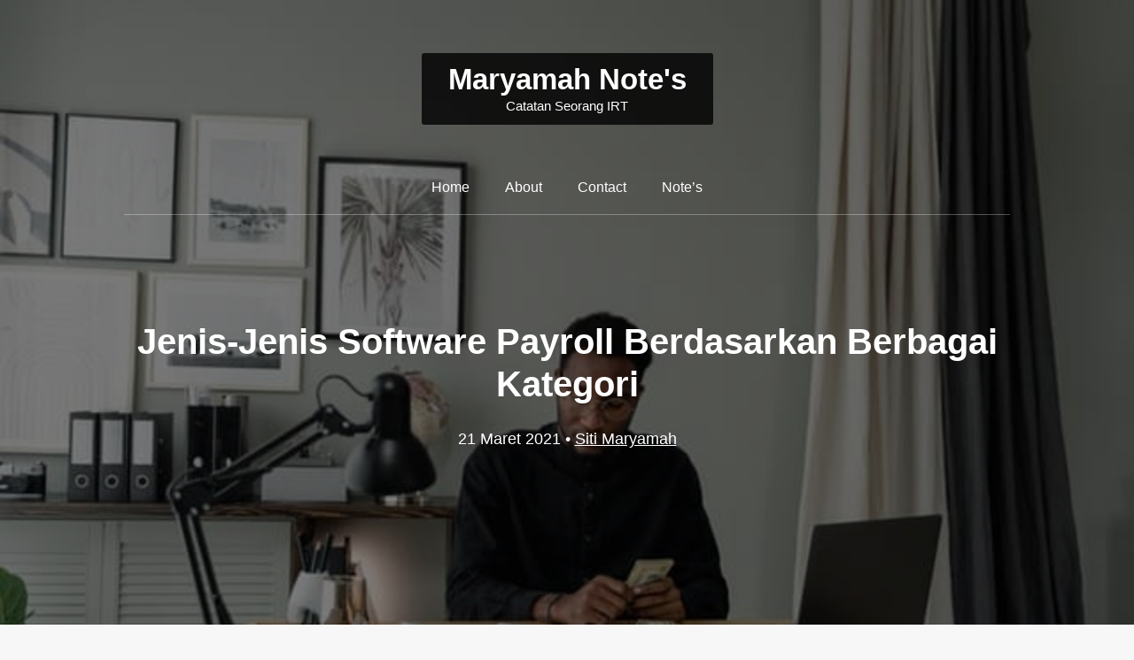

--- FILE ---
content_type: text/html; charset=UTF-8
request_url: https://maryamah.com/jenis-jenis-software-payroll/
body_size: 19611
content:
<!DOCTYPE html><html lang="id"><head><script data-no-optimize="1">var litespeed_docref=sessionStorage.getItem("litespeed_docref");litespeed_docref&&(Object.defineProperty(document,"referrer",{get:function(){return litespeed_docref}}),sessionStorage.removeItem("litespeed_docref"));</script> <meta charset="UTF-8"><meta name='robots' content='index, follow, max-image-preview:large, max-snippet:-1, max-video-preview:-1' /><meta name="viewport" content="width=device-width, initial-scale=1"><title>Jenis-Jenis Software Payroll Berdasarkan Berbagai Kategori</title><meta name="description" content="Artikel ini membahas jenis software payroll berdasarkan kategori pengelola dan metode pembayaran guna mempermudah Anda memilih yang terbaik" /><link rel="canonical" href="https://maryamah.com/jenis-jenis-software-payroll/" /><meta property="og:locale" content="id_ID" /><meta property="og:type" content="article" /><meta property="og:title" content="Jenis-Jenis Software Payroll Berdasarkan Berbagai Kategori" /><meta property="og:description" content="Artikel ini membahas jenis software payroll berdasarkan kategori pengelola dan metode pembayaran guna mempermudah Anda memilih yang terbaik" /><meta property="og:url" content="https://maryamah.com/jenis-jenis-software-payroll/" /><meta property="og:site_name" content="Maryamah Note&#039;s" /><meta property="article:publisher" content="https://www.facebook.com/cheche.chuitt" /><meta property="article:author" content="https://www.facebook.com/cheche.chuitt" /><meta property="article:published_time" content="2021-03-21T15:55:39+00:00" /><meta property="article:modified_time" content="2021-09-03T16:34:24+00:00" /><meta property="og:image" content="https://maryamah.com/wp-content/uploads/2021/03/pexels-tima-miroshnichenko-6693643.jpg" /><meta property="og:image:width" content="640" /><meta property="og:image:height" content="426" /><meta property="og:image:type" content="image/jpeg" /><meta name="author" content="Siti Maryamah" /><meta name="twitter:card" content="summary_large_image" /><meta name="twitter:creator" content="@Maryamah7593" /><meta name="twitter:site" content="@Maryamah7593" /><meta name="twitter:label1" content="Ditulis oleh" /><meta name="twitter:data1" content="Siti Maryamah" /><meta name="twitter:label2" content="Estimasi waktu membaca" /><meta name="twitter:data2" content="3 menit" /> <script type="application/ld+json" class="yoast-schema-graph">{"@context":"https://schema.org","@graph":[{"@type":"Article","@id":"https://maryamah.com/jenis-jenis-software-payroll/#article","isPartOf":{"@id":"https://maryamah.com/jenis-jenis-software-payroll/"},"author":{"name":"Siti Maryamah","@id":"https://maryamah.com/#/schema/person/ebd73a147c74b2cc1e7c0f15247b4bcc"},"headline":"Jenis-Jenis Software Payroll Berdasarkan Berbagai Kategori","datePublished":"2021-03-21T15:55:39+00:00","dateModified":"2021-09-03T16:34:24+00:00","mainEntityOfPage":{"@id":"https://maryamah.com/jenis-jenis-software-payroll/"},"wordCount":580,"commentCount":0,"publisher":{"@id":"https://maryamah.com/#/schema/person/ebd73a147c74b2cc1e7c0f15247b4bcc"},"image":{"@id":"https://maryamah.com/jenis-jenis-software-payroll/#primaryimage"},"thumbnailUrl":"https://maryamah.com/wp-content/uploads/2021/03/pexels-tima-miroshnichenko-6693643.jpg","articleSection":["Note"],"inLanguage":"id","potentialAction":[{"@type":"CommentAction","name":"Comment","target":["https://maryamah.com/jenis-jenis-software-payroll/#respond"]}]},{"@type":"WebPage","@id":"https://maryamah.com/jenis-jenis-software-payroll/","url":"https://maryamah.com/jenis-jenis-software-payroll/","name":"Jenis-Jenis Software Payroll Berdasarkan Berbagai Kategori","isPartOf":{"@id":"https://maryamah.com/#website"},"primaryImageOfPage":{"@id":"https://maryamah.com/jenis-jenis-software-payroll/#primaryimage"},"image":{"@id":"https://maryamah.com/jenis-jenis-software-payroll/#primaryimage"},"thumbnailUrl":"https://maryamah.com/wp-content/uploads/2021/03/pexels-tima-miroshnichenko-6693643.jpg","datePublished":"2021-03-21T15:55:39+00:00","dateModified":"2021-09-03T16:34:24+00:00","description":"Artikel ini membahas jenis software payroll berdasarkan kategori pengelola dan metode pembayaran guna mempermudah Anda memilih yang terbaik","breadcrumb":{"@id":"https://maryamah.com/jenis-jenis-software-payroll/#breadcrumb"},"inLanguage":"id","potentialAction":[{"@type":"ReadAction","target":["https://maryamah.com/jenis-jenis-software-payroll/"]}]},{"@type":"ImageObject","inLanguage":"id","@id":"https://maryamah.com/jenis-jenis-software-payroll/#primaryimage","url":"https://maryamah.com/wp-content/uploads/2021/03/pexels-tima-miroshnichenko-6693643.jpg","contentUrl":"https://maryamah.com/wp-content/uploads/2021/03/pexels-tima-miroshnichenko-6693643.jpg","width":640,"height":426,"caption":"Inilah Keunggulan Menggunakan Aplikasi Mobile Banking BRImo, sistem payroll terbaik, Cara Memulai Bisnis Kafe Internet"},{"@type":"BreadcrumbList","@id":"https://maryamah.com/jenis-jenis-software-payroll/#breadcrumb","itemListElement":[{"@type":"ListItem","position":1,"name":"Home","item":"https://maryamah.com/"},{"@type":"ListItem","position":2,"name":"Note","item":"https://maryamah.com/note/"},{"@type":"ListItem","position":3,"name":"Jenis-Jenis Software Payroll Berdasarkan Berbagai Kategori"}]},{"@type":"WebSite","@id":"https://maryamah.com/#website","url":"https://maryamah.com/","name":"Maryamah Note","description":"Catatan Seorang IRT","publisher":{"@id":"https://maryamah.com/#/schema/person/ebd73a147c74b2cc1e7c0f15247b4bcc"},"potentialAction":[{"@type":"SearchAction","target":{"@type":"EntryPoint","urlTemplate":"https://maryamah.com/?s={search_term_string}"},"query-input":{"@type":"PropertyValueSpecification","valueRequired":true,"valueName":"search_term_string"}}],"inLanguage":"id"},{"@type":["Person","Organization"],"@id":"https://maryamah.com/#/schema/person/ebd73a147c74b2cc1e7c0f15247b4bcc","name":"Siti Maryamah","image":{"@type":"ImageObject","inLanguage":"id","@id":"https://maryamah.com/#/schema/person/image/","url":"https://maryamah.com/wp-content/uploads/2018/11/Siti-Maryamah.jpg","contentUrl":"https://maryamah.com/wp-content/uploads/2018/11/Siti-Maryamah.jpg","width":1920,"height":887,"caption":"Siti Maryamah"},"logo":{"@id":"https://maryamah.com/#/schema/person/image/"},"description":"Penulis yang senang belajar penulisan","sameAs":["https://maryamah.com","https://www.facebook.com/cheche.chuitt","https://x.com/Maryamah7593"]}]}</script> <link href='https://fonts.gstatic.com' crossorigin rel='preconnect' /><link href='https://fonts.googleapis.com' crossorigin rel='preconnect' /><style id='wp-img-auto-sizes-contain-inline-css'>img:is([sizes=auto i],[sizes^="auto," i]){contain-intrinsic-size:3000px 1500px}
/*# sourceURL=wp-img-auto-sizes-contain-inline-css */</style><link data-optimized="2" rel="stylesheet" href="https://maryamah.com/wp-content/litespeed/css/118bb1a10c91b234fe4291d72994ef70.css?ver=75361" /><style id='wp-block-library-inline-css'>:root{
  --wp-block-synced-color:#7a00df;
  --wp-block-synced-color--rgb:122, 0, 223;
  --wp-bound-block-color:var(--wp-block-synced-color);
  --wp-editor-canvas-background:#ddd;
  --wp-admin-theme-color:#007cba;
  --wp-admin-theme-color--rgb:0, 124, 186;
  --wp-admin-theme-color-darker-10:#006ba1;
  --wp-admin-theme-color-darker-10--rgb:0, 107, 160.5;
  --wp-admin-theme-color-darker-20:#005a87;
  --wp-admin-theme-color-darker-20--rgb:0, 90, 135;
  --wp-admin-border-width-focus:2px;
}
@media (min-resolution:192dpi){
  :root{
    --wp-admin-border-width-focus:1.5px;
  }
}
.wp-element-button{
  cursor:pointer;
}

:root .has-very-light-gray-background-color{
  background-color:#eee;
}
:root .has-very-dark-gray-background-color{
  background-color:#313131;
}
:root .has-very-light-gray-color{
  color:#eee;
}
:root .has-very-dark-gray-color{
  color:#313131;
}
:root .has-vivid-green-cyan-to-vivid-cyan-blue-gradient-background{
  background:linear-gradient(135deg, #00d084, #0693e3);
}
:root .has-purple-crush-gradient-background{
  background:linear-gradient(135deg, #34e2e4, #4721fb 50%, #ab1dfe);
}
:root .has-hazy-dawn-gradient-background{
  background:linear-gradient(135deg, #faaca8, #dad0ec);
}
:root .has-subdued-olive-gradient-background{
  background:linear-gradient(135deg, #fafae1, #67a671);
}
:root .has-atomic-cream-gradient-background{
  background:linear-gradient(135deg, #fdd79a, #004a59);
}
:root .has-nightshade-gradient-background{
  background:linear-gradient(135deg, #330968, #31cdcf);
}
:root .has-midnight-gradient-background{
  background:linear-gradient(135deg, #020381, #2874fc);
}
:root{
  --wp--preset--font-size--normal:16px;
  --wp--preset--font-size--huge:42px;
}

.has-regular-font-size{
  font-size:1em;
}

.has-larger-font-size{
  font-size:2.625em;
}

.has-normal-font-size{
  font-size:var(--wp--preset--font-size--normal);
}

.has-huge-font-size{
  font-size:var(--wp--preset--font-size--huge);
}

.has-text-align-center{
  text-align:center;
}

.has-text-align-left{
  text-align:left;
}

.has-text-align-right{
  text-align:right;
}

.has-fit-text{
  white-space:nowrap !important;
}

#end-resizable-editor-section{
  display:none;
}

.aligncenter{
  clear:both;
}

.items-justified-left{
  justify-content:flex-start;
}

.items-justified-center{
  justify-content:center;
}

.items-justified-right{
  justify-content:flex-end;
}

.items-justified-space-between{
  justify-content:space-between;
}

.screen-reader-text{
  border:0;
  clip-path:inset(50%);
  height:1px;
  margin:-1px;
  overflow:hidden;
  padding:0;
  position:absolute;
  width:1px;
  word-wrap:normal !important;
}

.screen-reader-text:focus{
  background-color:#ddd;
  clip-path:none;
  color:#444;
  display:block;
  font-size:1em;
  height:auto;
  left:5px;
  line-height:normal;
  padding:15px 23px 14px;
  text-decoration:none;
  top:5px;
  width:auto;
  z-index:100000;
}
html :where(.has-border-color){
  border-style:solid;
}

html :where([style*=border-top-color]){
  border-top-style:solid;
}

html :where([style*=border-right-color]){
  border-right-style:solid;
}

html :where([style*=border-bottom-color]){
  border-bottom-style:solid;
}

html :where([style*=border-left-color]){
  border-left-style:solid;
}

html :where([style*=border-width]){
  border-style:solid;
}

html :where([style*=border-top-width]){
  border-top-style:solid;
}

html :where([style*=border-right-width]){
  border-right-style:solid;
}

html :where([style*=border-bottom-width]){
  border-bottom-style:solid;
}

html :where([style*=border-left-width]){
  border-left-style:solid;
}
html :where(img[class*=wp-image-]){
  height:auto;
  max-width:100%;
}
:where(figure){
  margin:0 0 1em;
}

html :where(.is-position-sticky){
  --wp-admin--admin-bar--position-offset:var(--wp-admin--admin-bar--height, 0px);
}

@media screen and (max-width:600px){
  html :where(.is-position-sticky){
    --wp-admin--admin-bar--position-offset:0px;
  }
}

/*# sourceURL=wp-block-library-inline-css */</style><style id='wp-block-image-inline-css'>.wp-block-image>a,.wp-block-image>figure>a{
  display:inline-block;
}
.wp-block-image img{
  box-sizing:border-box;
  height:auto;
  max-width:100%;
  vertical-align:bottom;
}
@media not (prefers-reduced-motion){
  .wp-block-image img.hide{
    visibility:hidden;
  }
  .wp-block-image img.show{
    animation:show-content-image .4s;
  }
}
.wp-block-image[style*=border-radius] img,.wp-block-image[style*=border-radius]>a{
  border-radius:inherit;
}
.wp-block-image.has-custom-border img{
  box-sizing:border-box;
}
.wp-block-image.aligncenter{
  text-align:center;
}
.wp-block-image.alignfull>a,.wp-block-image.alignwide>a{
  width:100%;
}
.wp-block-image.alignfull img,.wp-block-image.alignwide img{
  height:auto;
  width:100%;
}
.wp-block-image .aligncenter,.wp-block-image .alignleft,.wp-block-image .alignright,.wp-block-image.aligncenter,.wp-block-image.alignleft,.wp-block-image.alignright{
  display:table;
}
.wp-block-image .aligncenter>figcaption,.wp-block-image .alignleft>figcaption,.wp-block-image .alignright>figcaption,.wp-block-image.aligncenter>figcaption,.wp-block-image.alignleft>figcaption,.wp-block-image.alignright>figcaption{
  caption-side:bottom;
  display:table-caption;
}
.wp-block-image .alignleft{
  float:left;
  margin:.5em 1em .5em 0;
}
.wp-block-image .alignright{
  float:right;
  margin:.5em 0 .5em 1em;
}
.wp-block-image .aligncenter{
  margin-left:auto;
  margin-right:auto;
}
.wp-block-image :where(figcaption){
  margin-bottom:1em;
  margin-top:.5em;
}
.wp-block-image.is-style-circle-mask img{
  border-radius:9999px;
}
@supports ((-webkit-mask-image:none) or (mask-image:none)) or (-webkit-mask-image:none){
  .wp-block-image.is-style-circle-mask img{
    border-radius:0;
    -webkit-mask-image:url('data:image/svg+xml;utf8,<svg viewBox="0 0 100 100" xmlns="http://www.w3.org/2000/svg"><circle cx="50" cy="50" r="50"/></svg>');
            mask-image:url('data:image/svg+xml;utf8,<svg viewBox="0 0 100 100" xmlns="http://www.w3.org/2000/svg"><circle cx="50" cy="50" r="50"/></svg>');
    mask-mode:alpha;
    -webkit-mask-position:center;
            mask-position:center;
    -webkit-mask-repeat:no-repeat;
            mask-repeat:no-repeat;
    -webkit-mask-size:contain;
            mask-size:contain;
  }
}

:root :where(.wp-block-image.is-style-rounded img,.wp-block-image .is-style-rounded img){
  border-radius:9999px;
}

.wp-block-image figure{
  margin:0;
}

.wp-lightbox-container{
  display:flex;
  flex-direction:column;
  position:relative;
}
.wp-lightbox-container img{
  cursor:zoom-in;
}
.wp-lightbox-container img:hover+button{
  opacity:1;
}
.wp-lightbox-container button{
  align-items:center;
  backdrop-filter:blur(16px) saturate(180%);
  background-color:#5a5a5a40;
  border:none;
  border-radius:4px;
  cursor:zoom-in;
  display:flex;
  height:20px;
  justify-content:center;
  opacity:0;
  padding:0;
  position:absolute;
  right:16px;
  text-align:center;
  top:16px;
  width:20px;
  z-index:100;
}
@media not (prefers-reduced-motion){
  .wp-lightbox-container button{
    transition:opacity .2s ease;
  }
}
.wp-lightbox-container button:focus-visible{
  outline:3px auto #5a5a5a40;
  outline:3px auto -webkit-focus-ring-color;
  outline-offset:3px;
}
.wp-lightbox-container button:hover{
  cursor:pointer;
  opacity:1;
}
.wp-lightbox-container button:focus{
  opacity:1;
}
.wp-lightbox-container button:focus,.wp-lightbox-container button:hover,.wp-lightbox-container button:not(:hover):not(:active):not(.has-background){
  background-color:#5a5a5a40;
  border:none;
}

.wp-lightbox-overlay{
  box-sizing:border-box;
  cursor:zoom-out;
  height:100vh;
  left:0;
  overflow:hidden;
  position:fixed;
  top:0;
  visibility:hidden;
  width:100%;
  z-index:100000;
}
.wp-lightbox-overlay .close-button{
  align-items:center;
  cursor:pointer;
  display:flex;
  justify-content:center;
  min-height:40px;
  min-width:40px;
  padding:0;
  position:absolute;
  right:calc(env(safe-area-inset-right) + 16px);
  top:calc(env(safe-area-inset-top) + 16px);
  z-index:5000000;
}
.wp-lightbox-overlay .close-button:focus,.wp-lightbox-overlay .close-button:hover,.wp-lightbox-overlay .close-button:not(:hover):not(:active):not(.has-background){
  background:none;
  border:none;
}
.wp-lightbox-overlay .lightbox-image-container{
  height:var(--wp--lightbox-container-height);
  left:50%;
  overflow:hidden;
  position:absolute;
  top:50%;
  transform:translate(-50%, -50%);
  transform-origin:top left;
  width:var(--wp--lightbox-container-width);
  z-index:9999999999;
}
.wp-lightbox-overlay .wp-block-image{
  align-items:center;
  box-sizing:border-box;
  display:flex;
  height:100%;
  justify-content:center;
  margin:0;
  position:relative;
  transform-origin:0 0;
  width:100%;
  z-index:3000000;
}
.wp-lightbox-overlay .wp-block-image img{
  height:var(--wp--lightbox-image-height);
  min-height:var(--wp--lightbox-image-height);
  min-width:var(--wp--lightbox-image-width);
  width:var(--wp--lightbox-image-width);
}
.wp-lightbox-overlay .wp-block-image figcaption{
  display:none;
}
.wp-lightbox-overlay button{
  background:none;
  border:none;
}
.wp-lightbox-overlay .scrim{
  background-color:#fff;
  height:100%;
  opacity:.9;
  position:absolute;
  width:100%;
  z-index:2000000;
}
.wp-lightbox-overlay.active{
  visibility:visible;
}
@media not (prefers-reduced-motion){
  .wp-lightbox-overlay.active{
    animation:turn-on-visibility .25s both;
  }
  .wp-lightbox-overlay.active img{
    animation:turn-on-visibility .35s both;
  }
  .wp-lightbox-overlay.show-closing-animation:not(.active){
    animation:turn-off-visibility .35s both;
  }
  .wp-lightbox-overlay.show-closing-animation:not(.active) img{
    animation:turn-off-visibility .25s both;
  }
  .wp-lightbox-overlay.zoom.active{
    animation:none;
    opacity:1;
    visibility:visible;
  }
  .wp-lightbox-overlay.zoom.active .lightbox-image-container{
    animation:lightbox-zoom-in .4s;
  }
  .wp-lightbox-overlay.zoom.active .lightbox-image-container img{
    animation:none;
  }
  .wp-lightbox-overlay.zoom.active .scrim{
    animation:turn-on-visibility .4s forwards;
  }
  .wp-lightbox-overlay.zoom.show-closing-animation:not(.active){
    animation:none;
  }
  .wp-lightbox-overlay.zoom.show-closing-animation:not(.active) .lightbox-image-container{
    animation:lightbox-zoom-out .4s;
  }
  .wp-lightbox-overlay.zoom.show-closing-animation:not(.active) .lightbox-image-container img{
    animation:none;
  }
  .wp-lightbox-overlay.zoom.show-closing-animation:not(.active) .scrim{
    animation:turn-off-visibility .4s forwards;
  }
}

@keyframes show-content-image{
  0%{
    visibility:hidden;
  }
  99%{
    visibility:hidden;
  }
  to{
    visibility:visible;
  }
}
@keyframes turn-on-visibility{
  0%{
    opacity:0;
  }
  to{
    opacity:1;
  }
}
@keyframes turn-off-visibility{
  0%{
    opacity:1;
    visibility:visible;
  }
  99%{
    opacity:0;
    visibility:visible;
  }
  to{
    opacity:0;
    visibility:hidden;
  }
}
@keyframes lightbox-zoom-in{
  0%{
    transform:translate(calc((-100vw + var(--wp--lightbox-scrollbar-width))/2 + var(--wp--lightbox-initial-left-position)), calc(-50vh + var(--wp--lightbox-initial-top-position))) scale(var(--wp--lightbox-scale));
  }
  to{
    transform:translate(-50%, -50%) scale(1);
  }
}
@keyframes lightbox-zoom-out{
  0%{
    transform:translate(-50%, -50%) scale(1);
    visibility:visible;
  }
  99%{
    visibility:visible;
  }
  to{
    transform:translate(calc((-100vw + var(--wp--lightbox-scrollbar-width))/2 + var(--wp--lightbox-initial-left-position)), calc(-50vh + var(--wp--lightbox-initial-top-position))) scale(var(--wp--lightbox-scale));
    visibility:hidden;
  }
}
/*# sourceURL=https://maryamah.com/wp-includes/blocks/image/style.css */</style><style id='wp-block-paragraph-inline-css'>.is-small-text{
  font-size:.875em;
}

.is-regular-text{
  font-size:1em;
}

.is-large-text{
  font-size:2.25em;
}

.is-larger-text{
  font-size:3em;
}

.has-drop-cap:not(:focus):first-letter{
  float:left;
  font-size:8.4em;
  font-style:normal;
  font-weight:100;
  line-height:.68;
  margin:.05em .1em 0 0;
  text-transform:uppercase;
}

body.rtl .has-drop-cap:not(:focus):first-letter{
  float:none;
  margin-left:.1em;
}

p.has-drop-cap.has-background{
  overflow:hidden;
}

:root :where(p.has-background){
  padding:1.25em 2.375em;
}

:where(p.has-text-color:not(.has-link-color)) a{
  color:inherit;
}

p.has-text-align-left[style*="writing-mode:vertical-lr"],p.has-text-align-right[style*="writing-mode:vertical-rl"]{
  rotate:180deg;
}
/*# sourceURL=https://maryamah.com/wp-includes/blocks/paragraph/style.css */</style><style id='global-styles-inline-css'>:root{--wp--preset--aspect-ratio--square: 1;--wp--preset--aspect-ratio--4-3: 4/3;--wp--preset--aspect-ratio--3-4: 3/4;--wp--preset--aspect-ratio--3-2: 3/2;--wp--preset--aspect-ratio--2-3: 2/3;--wp--preset--aspect-ratio--16-9: 16/9;--wp--preset--aspect-ratio--9-16: 9/16;--wp--preset--color--black: #000000;--wp--preset--color--cyan-bluish-gray: #abb8c3;--wp--preset--color--white: #ffffff;--wp--preset--color--pale-pink: #f78da7;--wp--preset--color--vivid-red: #cf2e2e;--wp--preset--color--luminous-vivid-orange: #ff6900;--wp--preset--color--luminous-vivid-amber: #fcb900;--wp--preset--color--light-green-cyan: #7bdcb5;--wp--preset--color--vivid-green-cyan: #00d084;--wp--preset--color--pale-cyan-blue: #8ed1fc;--wp--preset--color--vivid-cyan-blue: #0693e3;--wp--preset--color--vivid-purple: #9b51e0;--wp--preset--color--contrast: var(--contrast);--wp--preset--color--contrast-2: var(--contrast-2);--wp--preset--color--contrast-3: var(--contrast-3);--wp--preset--color--base: var(--base);--wp--preset--color--base-2: var(--base-2);--wp--preset--color--base-3: var(--base-3);--wp--preset--color--accent: var(--accent);--wp--preset--gradient--vivid-cyan-blue-to-vivid-purple: linear-gradient(135deg,rgb(6,147,227) 0%,rgb(155,81,224) 100%);--wp--preset--gradient--light-green-cyan-to-vivid-green-cyan: linear-gradient(135deg,rgb(122,220,180) 0%,rgb(0,208,130) 100%);--wp--preset--gradient--luminous-vivid-amber-to-luminous-vivid-orange: linear-gradient(135deg,rgb(252,185,0) 0%,rgb(255,105,0) 100%);--wp--preset--gradient--luminous-vivid-orange-to-vivid-red: linear-gradient(135deg,rgb(255,105,0) 0%,rgb(207,46,46) 100%);--wp--preset--gradient--very-light-gray-to-cyan-bluish-gray: linear-gradient(135deg,rgb(238,238,238) 0%,rgb(169,184,195) 100%);--wp--preset--gradient--cool-to-warm-spectrum: linear-gradient(135deg,rgb(74,234,220) 0%,rgb(151,120,209) 20%,rgb(207,42,186) 40%,rgb(238,44,130) 60%,rgb(251,105,98) 80%,rgb(254,248,76) 100%);--wp--preset--gradient--blush-light-purple: linear-gradient(135deg,rgb(255,206,236) 0%,rgb(152,150,240) 100%);--wp--preset--gradient--blush-bordeaux: linear-gradient(135deg,rgb(254,205,165) 0%,rgb(254,45,45) 50%,rgb(107,0,62) 100%);--wp--preset--gradient--luminous-dusk: linear-gradient(135deg,rgb(255,203,112) 0%,rgb(199,81,192) 50%,rgb(65,88,208) 100%);--wp--preset--gradient--pale-ocean: linear-gradient(135deg,rgb(255,245,203) 0%,rgb(182,227,212) 50%,rgb(51,167,181) 100%);--wp--preset--gradient--electric-grass: linear-gradient(135deg,rgb(202,248,128) 0%,rgb(113,206,126) 100%);--wp--preset--gradient--midnight: linear-gradient(135deg,rgb(2,3,129) 0%,rgb(40,116,252) 100%);--wp--preset--font-size--small: 13px;--wp--preset--font-size--medium: 20px;--wp--preset--font-size--large: 36px;--wp--preset--font-size--x-large: 42px;--wp--preset--spacing--20: 0.44rem;--wp--preset--spacing--30: 0.67rem;--wp--preset--spacing--40: 1rem;--wp--preset--spacing--50: 1.5rem;--wp--preset--spacing--60: 2.25rem;--wp--preset--spacing--70: 3.38rem;--wp--preset--spacing--80: 5.06rem;--wp--preset--shadow--natural: 6px 6px 9px rgba(0, 0, 0, 0.2);--wp--preset--shadow--deep: 12px 12px 50px rgba(0, 0, 0, 0.4);--wp--preset--shadow--sharp: 6px 6px 0px rgba(0, 0, 0, 0.2);--wp--preset--shadow--outlined: 6px 6px 0px -3px rgb(255, 255, 255), 6px 6px rgb(0, 0, 0);--wp--preset--shadow--crisp: 6px 6px 0px rgb(0, 0, 0);}:where(.is-layout-flex){gap: 0.5em;}:where(.is-layout-grid){gap: 0.5em;}body .is-layout-flex{display: flex;}.is-layout-flex{flex-wrap: wrap;align-items: center;}.is-layout-flex > :is(*, div){margin: 0;}body .is-layout-grid{display: grid;}.is-layout-grid > :is(*, div){margin: 0;}:where(.wp-block-columns.is-layout-flex){gap: 2em;}:where(.wp-block-columns.is-layout-grid){gap: 2em;}:where(.wp-block-post-template.is-layout-flex){gap: 1.25em;}:where(.wp-block-post-template.is-layout-grid){gap: 1.25em;}.has-black-color{color: var(--wp--preset--color--black) !important;}.has-cyan-bluish-gray-color{color: var(--wp--preset--color--cyan-bluish-gray) !important;}.has-white-color{color: var(--wp--preset--color--white) !important;}.has-pale-pink-color{color: var(--wp--preset--color--pale-pink) !important;}.has-vivid-red-color{color: var(--wp--preset--color--vivid-red) !important;}.has-luminous-vivid-orange-color{color: var(--wp--preset--color--luminous-vivid-orange) !important;}.has-luminous-vivid-amber-color{color: var(--wp--preset--color--luminous-vivid-amber) !important;}.has-light-green-cyan-color{color: var(--wp--preset--color--light-green-cyan) !important;}.has-vivid-green-cyan-color{color: var(--wp--preset--color--vivid-green-cyan) !important;}.has-pale-cyan-blue-color{color: var(--wp--preset--color--pale-cyan-blue) !important;}.has-vivid-cyan-blue-color{color: var(--wp--preset--color--vivid-cyan-blue) !important;}.has-vivid-purple-color{color: var(--wp--preset--color--vivid-purple) !important;}.has-black-background-color{background-color: var(--wp--preset--color--black) !important;}.has-cyan-bluish-gray-background-color{background-color: var(--wp--preset--color--cyan-bluish-gray) !important;}.has-white-background-color{background-color: var(--wp--preset--color--white) !important;}.has-pale-pink-background-color{background-color: var(--wp--preset--color--pale-pink) !important;}.has-vivid-red-background-color{background-color: var(--wp--preset--color--vivid-red) !important;}.has-luminous-vivid-orange-background-color{background-color: var(--wp--preset--color--luminous-vivid-orange) !important;}.has-luminous-vivid-amber-background-color{background-color: var(--wp--preset--color--luminous-vivid-amber) !important;}.has-light-green-cyan-background-color{background-color: var(--wp--preset--color--light-green-cyan) !important;}.has-vivid-green-cyan-background-color{background-color: var(--wp--preset--color--vivid-green-cyan) !important;}.has-pale-cyan-blue-background-color{background-color: var(--wp--preset--color--pale-cyan-blue) !important;}.has-vivid-cyan-blue-background-color{background-color: var(--wp--preset--color--vivid-cyan-blue) !important;}.has-vivid-purple-background-color{background-color: var(--wp--preset--color--vivid-purple) !important;}.has-black-border-color{border-color: var(--wp--preset--color--black) !important;}.has-cyan-bluish-gray-border-color{border-color: var(--wp--preset--color--cyan-bluish-gray) !important;}.has-white-border-color{border-color: var(--wp--preset--color--white) !important;}.has-pale-pink-border-color{border-color: var(--wp--preset--color--pale-pink) !important;}.has-vivid-red-border-color{border-color: var(--wp--preset--color--vivid-red) !important;}.has-luminous-vivid-orange-border-color{border-color: var(--wp--preset--color--luminous-vivid-orange) !important;}.has-luminous-vivid-amber-border-color{border-color: var(--wp--preset--color--luminous-vivid-amber) !important;}.has-light-green-cyan-border-color{border-color: var(--wp--preset--color--light-green-cyan) !important;}.has-vivid-green-cyan-border-color{border-color: var(--wp--preset--color--vivid-green-cyan) !important;}.has-pale-cyan-blue-border-color{border-color: var(--wp--preset--color--pale-cyan-blue) !important;}.has-vivid-cyan-blue-border-color{border-color: var(--wp--preset--color--vivid-cyan-blue) !important;}.has-vivid-purple-border-color{border-color: var(--wp--preset--color--vivid-purple) !important;}.has-vivid-cyan-blue-to-vivid-purple-gradient-background{background: var(--wp--preset--gradient--vivid-cyan-blue-to-vivid-purple) !important;}.has-light-green-cyan-to-vivid-green-cyan-gradient-background{background: var(--wp--preset--gradient--light-green-cyan-to-vivid-green-cyan) !important;}.has-luminous-vivid-amber-to-luminous-vivid-orange-gradient-background{background: var(--wp--preset--gradient--luminous-vivid-amber-to-luminous-vivid-orange) !important;}.has-luminous-vivid-orange-to-vivid-red-gradient-background{background: var(--wp--preset--gradient--luminous-vivid-orange-to-vivid-red) !important;}.has-very-light-gray-to-cyan-bluish-gray-gradient-background{background: var(--wp--preset--gradient--very-light-gray-to-cyan-bluish-gray) !important;}.has-cool-to-warm-spectrum-gradient-background{background: var(--wp--preset--gradient--cool-to-warm-spectrum) !important;}.has-blush-light-purple-gradient-background{background: var(--wp--preset--gradient--blush-light-purple) !important;}.has-blush-bordeaux-gradient-background{background: var(--wp--preset--gradient--blush-bordeaux) !important;}.has-luminous-dusk-gradient-background{background: var(--wp--preset--gradient--luminous-dusk) !important;}.has-pale-ocean-gradient-background{background: var(--wp--preset--gradient--pale-ocean) !important;}.has-electric-grass-gradient-background{background: var(--wp--preset--gradient--electric-grass) !important;}.has-midnight-gradient-background{background: var(--wp--preset--gradient--midnight) !important;}.has-small-font-size{font-size: var(--wp--preset--font-size--small) !important;}.has-medium-font-size{font-size: var(--wp--preset--font-size--medium) !important;}.has-large-font-size{font-size: var(--wp--preset--font-size--large) !important;}.has-x-large-font-size{font-size: var(--wp--preset--font-size--x-large) !important;}
/*# sourceURL=global-styles-inline-css */</style><style id='core-block-supports-inline-css'>/**
 * Core styles: block-supports
 */

/*# sourceURL=core-block-supports-inline-css */</style><style id='classic-theme-styles-inline-css'>/**
 * These rules are needed for backwards compatibility.
 * They should match the button element rules in the base theme.json file.
 */
.wp-block-button__link {
	color: #ffffff;
	background-color: #32373c;
	border-radius: 9999px; /* 100% causes an oval, but any explicit but really high value retains the pill shape. */

	/* This needs a low specificity so it won't override the rules from the button element if defined in theme.json. */
	box-shadow: none;
	text-decoration: none;

	/* The extra 2px are added to size solids the same as the outline versions.*/
	padding: calc(0.667em + 2px) calc(1.333em + 2px);

	font-size: 1.125em;
}

.wp-block-file__button {
	background: #32373c;
	color: #ffffff;
	text-decoration: none;
}

/*# sourceURL=/wp-includes/css/classic-themes.css */</style><style id='generate-style-inline-css'>@media (max-width:768px){}
body{background-color:#f7f7f7;color:#3a3a3a;}a{color:#1e73be;}a{text-decoration:underline;}.entry-title a, .site-branding a, a.button, .wp-block-button__link, .main-navigation a{text-decoration:none;}a:hover, a:focus, a:active{color:#000000;}body .grid-container{max-width:1000px;}.wp-block-group__inner-container{max-width:1000px;margin-left:auto;margin-right:auto;}:root{--contrast:#222222;--contrast-2:#575760;--contrast-3:#b2b2be;--base:#f0f0f0;--base-2:#f7f8f9;--base-3:#ffffff;--accent:#1e73be;}:root .has-contrast-color{color:var(--contrast);}:root .has-contrast-background-color{background-color:var(--contrast);}:root .has-contrast-2-color{color:var(--contrast-2);}:root .has-contrast-2-background-color{background-color:var(--contrast-2);}:root .has-contrast-3-color{color:var(--contrast-3);}:root .has-contrast-3-background-color{background-color:var(--contrast-3);}:root .has-base-color{color:var(--base);}:root .has-base-background-color{background-color:var(--base);}:root .has-base-2-color{color:var(--base-2);}:root .has-base-2-background-color{background-color:var(--base-2);}:root .has-base-3-color{color:var(--base-3);}:root .has-base-3-background-color{background-color:var(--base-3);}:root .has-accent-color{color:var(--accent);}:root .has-accent-background-color{background-color:var(--accent);}body, button, input, select, textarea{font-family:inherit;font-weight:400;font-size:18px;}body{line-height:2;}.main-title{font-family:Poppins, sans-serif;font-size:33px;}.main-navigation a, .main-navigation .menu-toggle, .main-navigation .menu-bar-items{font-family:Poppins, sans-serif;font-weight:300;font-size:16px;}.widget-title{font-family:Poppins, sans-serif;}button:not(.menu-toggle),html input[type="button"],input[type="reset"],input[type="submit"],.button,.wp-block-button .wp-block-button__link{font-family:Poppins, sans-serif;}.site-info{font-family:Poppins, sans-serif;font-size:17px;}h1{font-family:Poppins, sans-serif;font-weight:bold;font-size:40px;}h2{font-family:Poppins, sans-serif;font-weight:bold;font-size:30px;}h3{font-family:Poppins, sans-serif;font-weight:700;font-size:25px;}h4{font-family:Poppins, sans-serif;font-weight:600;font-size:22px;}.top-bar{background-color:#636363;color:#ffffff;}.top-bar a{color:#ffffff;}.top-bar a:hover{color:#303030;}.site-header{background-color:#ffffff;color:#3a3a3a;}.site-header a{color:#3a3a3a;}.main-title a,.main-title a:hover{color:#222222;}.site-description{color:#ffffff;}.mobile-menu-control-wrapper .menu-toggle,.mobile-menu-control-wrapper .menu-toggle:hover,.mobile-menu-control-wrapper .menu-toggle:focus,.has-inline-mobile-toggle #site-navigation.toggled{background-color:rgba(0, 0, 0, 0.02);}.main-navigation,.main-navigation ul ul{background-color:#ffffff;}.main-navigation .main-nav ul li a, .main-navigation .menu-toggle, .main-navigation .menu-bar-items{color:#0a0a0a;}.main-navigation .main-nav ul li:not([class*="current-menu-"]):hover > a, .main-navigation .main-nav ul li:not([class*="current-menu-"]):focus > a, .main-navigation .main-nav ul li.sfHover:not([class*="current-menu-"]) > a, .main-navigation .menu-bar-item:hover > a, .main-navigation .menu-bar-item.sfHover > a{color:#1e73be;}button.menu-toggle:hover,button.menu-toggle:focus,.main-navigation .mobile-bar-items a,.main-navigation .mobile-bar-items a:hover,.main-navigation .mobile-bar-items a:focus{color:#0a0a0a;}.main-navigation .main-nav ul li[class*="current-menu-"] > a{color:#1e73be;}.navigation-search input[type="search"],.navigation-search input[type="search"]:active, .navigation-search input[type="search"]:focus, .main-navigation .main-nav ul li.search-item.active > a, .main-navigation .menu-bar-items .search-item.active > a{color:#1e73be;}.main-navigation ul ul{background-color:#3f3f3f;}.main-navigation .main-nav ul ul li a{color:#ffffff;}.main-navigation .main-nav ul ul li:not([class*="current-menu-"]):hover > a,.main-navigation .main-nav ul ul li:not([class*="current-menu-"]):focus > a, .main-navigation .main-nav ul ul li.sfHover:not([class*="current-menu-"]) > a{color:#ffffff;background-color:#4f4f4f;}.main-navigation .main-nav ul ul li[class*="current-menu-"] > a{color:#8f919e;background-color:#4f4f4f;}.separate-containers .inside-article, .separate-containers .comments-area, .separate-containers .page-header, .one-container .container, .separate-containers .paging-navigation, .inside-page-header{background-color:#ffffff;}.entry-title a{color:#161616;}.entry-title a:hover{color:#848484;}.entry-meta{color:#595959;}.entry-meta a{color:#595959;}.entry-meta a:hover{color:#0a0000;}.sidebar .widget{background-color:#ffffff;}.sidebar .widget .widget-title{color:#000000;}.footer-widgets{color:#000000;background-color:#ffffff;}.footer-widgets a{color:#ff0000;}.footer-widgets a:hover{color:#0000ff;}.footer-widgets .widget-title{color:#000000;}.site-info{color:#0a0a0a;background-color:#ffffff;}.site-info a{color:#ff0000;}.site-info a:hover{color:#9a0f0f;}.footer-bar .widget_nav_menu .current-menu-item a{color:#9a0f0f;}input[type="text"],input[type="email"],input[type="url"],input[type="password"],input[type="search"],input[type="tel"],input[type="number"],textarea,select{color:#666666;background-color:#fafafa;border-color:#cccccc;}input[type="text"]:focus,input[type="email"]:focus,input[type="url"]:focus,input[type="password"]:focus,input[type="search"]:focus,input[type="tel"]:focus,input[type="number"]:focus,textarea:focus,select:focus{color:#666666;background-color:#ffffff;border-color:#bfbfbf;}button,html input[type="button"],input[type="reset"],input[type="submit"],a.button,a.wp-block-button__link:not(.has-background){color:#ffffff;background-color:#0a0a0a;}button:hover,html input[type="button"]:hover,input[type="reset"]:hover,input[type="submit"]:hover,a.button:hover,button:focus,html input[type="button"]:focus,input[type="reset"]:focus,input[type="submit"]:focus,a.button:focus,a.wp-block-button__link:not(.has-background):active,a.wp-block-button__link:not(.has-background):focus,a.wp-block-button__link:not(.has-background):hover{color:#ffffff;background-color:#444444;}a.generate-back-to-top{background-color:rgba( 0,0,0,0.4 );color:#ffffff;}a.generate-back-to-top:hover,a.generate-back-to-top:focus{background-color:rgba( 0,0,0,0.6 );color:#ffffff;}:root{--gp-search-modal-bg-color:var(--base-3);--gp-search-modal-text-color:var(--contrast);--gp-search-modal-overlay-bg-color:rgba(0,0,0,0.2);}@media (max-width:768px){.main-navigation .menu-bar-item:hover > a, .main-navigation .menu-bar-item.sfHover > a{background:none;color:#0a0a0a;}}.inside-top-bar{padding:10px;}.inside-header{padding:60px 40px 40px 40px;}.separate-containers .inside-article, .separate-containers .comments-area, .separate-containers .page-header, .separate-containers .paging-navigation, .one-container .site-content, .inside-page-header{padding:70px;}.site-main .wp-block-group__inner-container{padding:70px;}.entry-content .alignwide, body:not(.no-sidebar) .entry-content .alignfull{margin-left:-70px;width:calc(100% + 140px);max-width:calc(100% + 140px);}.one-container.right-sidebar .site-main,.one-container.both-right .site-main{margin-right:70px;}.one-container.left-sidebar .site-main,.one-container.both-left .site-main{margin-left:70px;}.one-container.both-sidebars .site-main{margin:0px 70px 0px 70px;}.separate-containers .widget, .separate-containers .site-main > *, .separate-containers .page-header, .widget-area .main-navigation{margin-bottom:40px;}.separate-containers .site-main{margin:40px;}.both-right.separate-containers .inside-left-sidebar{margin-right:20px;}.both-right.separate-containers .inside-right-sidebar{margin-left:20px;}.both-left.separate-containers .inside-left-sidebar{margin-right:20px;}.both-left.separate-containers .inside-right-sidebar{margin-left:20px;}.separate-containers .page-header-image, .separate-containers .page-header-contained, .separate-containers .page-header-image-single, .separate-containers .page-header-content-single{margin-top:40px;}.separate-containers .inside-right-sidebar, .separate-containers .inside-left-sidebar{margin-top:40px;margin-bottom:40px;}.rtl .menu-item-has-children .dropdown-menu-toggle{padding-left:20px;}.rtl .main-navigation .main-nav ul li.menu-item-has-children > a{padding-right:20px;}.site-info{padding:20px;}@media (max-width:768px){.separate-containers .inside-article, .separate-containers .comments-area, .separate-containers .page-header, .separate-containers .paging-navigation, .one-container .site-content, .inside-page-header{padding:30px;}.site-main .wp-block-group__inner-container{padding:30px;}.site-info{padding-right:10px;padding-left:10px;}.entry-content .alignwide, body:not(.no-sidebar) .entry-content .alignfull{margin-left:-30px;width:calc(100% + 60px);max-width:calc(100% + 60px);}}.one-container .sidebar .widget{padding:0px;}/* End cached CSS */@media (max-width:768px){.main-navigation .menu-toggle,.main-navigation .mobile-bar-items,.sidebar-nav-mobile:not(#sticky-placeholder){display:block;}.main-navigation ul,.gen-sidebar-nav{display:none;}[class*="nav-float-"] .site-header .inside-header > *{float:none;clear:both;}}
.dynamic-author-image-rounded{border-radius:100%;}.dynamic-featured-image, .dynamic-author-image{vertical-align:middle;}.one-container.blog .dynamic-content-template:not(:last-child), .one-container.archive .dynamic-content-template:not(:last-child){padding-bottom:0px;}.dynamic-entry-excerpt > p:last-child{margin-bottom:0px;}
.page-hero{background-color:rgba(0,0,0,0.5);background-image:url(https://maryamah.com/wp-content/uploads/2021/03/pexels-tima-miroshnichenko-6693643.jpg);background-size:cover;background-image:linear-gradient(0deg, rgba(0,0,0,0.5),rgba(0,0,0,0.5)), url(https://maryamah.com/wp-content/uploads/2021/03/pexels-tima-miroshnichenko-6693643.jpg);background-position:center top;background-repeat:no-repeat;color:#ffffff;padding-top:15%;padding-right:70px;padding-bottom:15%;padding-left:70px;text-align:center;box-sizing:border-box;}.page-hero h1, .page-hero h2, .page-hero h3, .page-hero h4, .page-hero h5, .page-hero h6{color:#ffffff;}.inside-page-hero > *:last-child{margin-bottom:0px;}.page-hero a, .page-hero a:visited{color:#ffffff;}.page-hero time.updated{display:none;}.page-hero{padding-top:calc(15% + 170px);}.header-wrap{position:absolute;left:0px;right:0px;z-index:10;}.header-wrap .site-header{background:transparent;}.header-wrap .main-title a, .header-wrap .main-title a:hover, .header-wrap .main-title a:visited{color:#ffffff;}.header-wrap .mobile-header-navigation:not(.navigation-stick):not(.toggled) .main-title a, .header-wrap .mobile-header-navigation:not(.navigation-stick):not(.toggled) .main-title a:hover, .header-wrap .mobile-header-navigation:not(.navigation-stick):not(.toggled) .main-title a:visited{color:#ffffff;}.header-wrap #site-navigation:not(.toggled), .header-wrap #mobile-header:not(.toggled):not(.navigation-stick), .has-inline-mobile-toggle .mobile-menu-control-wrapper{background:transparent;}.header-wrap #site-navigation:not(.toggled) .main-nav > ul > li > a, .header-wrap #mobile-header:not(.toggled):not(.navigation-stick) .main-nav > ul > li > a, .header-wrap .main-navigation:not(.toggled):not(.navigation-stick) .menu-toggle, .header-wrap .main-navigation:not(.toggled):not(.navigation-stick) .menu-toggle:hover, .main-navigation:not(.toggled):not(.navigation-stick) .mobile-bar-items a, .main-navigation:not(.toggled):not(.navigation-stick) .mobile-bar-items a:hover, .main-navigation:not(.toggled):not(.navigation-stick) .mobile-bar-items a:focus{color:#ffffff;}.header-wrap #site-navigation:not(.toggled) .main-nav > ul > li:hover > a, .header-wrap #site-navigation:not(.toggled) .main-nav > ul > li:focus > a, .header-wrap #site-navigation:not(.toggled) .main-nav > ul > li.sfHover > a, .header-wrap #mobile-header:not(.toggled) .main-nav > ul > li:hover > a{background:transparent;color:#ffffff;}.header-wrap #site-navigation:not(.toggled) .main-nav > ul > li[class*="current-menu-"] > a, .header-wrap #mobile-header:not(.toggled) .main-nav > ul > li[class*="current-menu-"] > a, .header-wrap #site-navigation:not(.toggled) .main-nav > ul > li[class*="current-menu-"]:hover > a, .header-wrap #mobile-header:not(.toggled) .main-nav > ul > li[class*="current-menu-"]:hover > a{background:transparent;color:#ffffff;}
/*# sourceURL=generate-style-inline-css */</style> <script type="litespeed/javascript">(function(w,d,s,l,i){w[l]=w[l]||[];w[l].push({'gtm.start':new Date().getTime(),event:'gtm.js'});var f=d.getElementsByTagName(s)[0],j=d.createElement(s),dl=l!='dataLayer'?'&l='+l:'';j.async=!0;j.src='https://www.googletagmanager.com/gtm.js?id='+i+dl;f.parentNode.insertBefore(j,f)})(window,document,'script','dataLayer','GTM-KC2BXGP')</script> <meta name="ahrefs-site-verification" content="88e279162e9e9c6ba016e497f970fe3267290d4c70d4f513e52130872967dc1c"> <script data-ad-client="ca-pub-1755359691928473" type="litespeed/javascript" data-src="https://pagead2.googlesyndication.com/pagead/js/adsbygoogle.js"></script><style>.recentcomments a{display:inline !important;padding:0 !important;margin:0 !important;}</style><link rel="icon" href="https://maryamah.com/wp-content/uploads/2020/10/icon-maryamah-150x150.png" sizes="32x32" /><link rel="icon" href="https://maryamah.com/wp-content/uploads/2020/10/icon-maryamah-300x300.png" sizes="192x192" /><link rel="apple-touch-icon" href="https://maryamah.com/wp-content/uploads/2020/10/icon-maryamah-300x300.png" /><meta name="msapplication-TileImage" content="https://maryamah.com/wp-content/uploads/2020/10/icon-maryamah-300x300.png" /><style id="wp-custom-css">.tags-links {display:none;}
.entry-meta {display:none;}

/* GeneratePress Site CSS */ @media (min-width: 769px) {
	#site-navigation .inside-navigation {
		border-bottom: 1px solid rgba(0,0,0,0.2);
	}

	.header-wrap #site-navigation .inside-navigation {
		border-color: rgba(255,255,255,0.3);
	}
	
	.main-navigation .main-nav > ul > li > a {
		border-bottom: 1px solid transparent;
		transition: border-color 500ms ease, color 500ms ease;
	}

	.main-navigation .main-nav > ul {
		position: relative;
		bottom: -1px;
	}

	.main-navigation .main-nav > ul > li:hover > a,
	.main-navigation .main-nav > ul > li.sfHover > a,
	.main-navigation .main-nav > ul > li[class*="current-menu-"] > a {
		border-color: inherit;
	}
	
	.page-hero + #page {
    margin-top: -100px;
	}
}

.inside-article, .sidebar .widget, .comments-area {
    box-shadow: 0 0 30px rgba(0, 0, 0, 0.04);
	transition: box-shadow 500ms ease;
	border-radius: 3px;
}

.inside-article:hover, .sidebar .widget:hover, .comments-area:hover {
    box-shadow: 0 0 30px rgba(0, 0, 0, 0.1);
}

.no-sidebar:not(.generate-columns-activated) .inside-article > *, .no-sidebar #comments {
    max-width: 700px;
    margin-left: auto;
    margin-right: auto;
}

.separate-containers .paging-navigation {
	padding: 0;
	background: none;
}

.nav-links > * {
	padding: 10px 15px;
	border-radius: 3px;
}

.nav-links > a {
	background: rgba(0,0,0,0.9);
	color: #fff;
}

.site-info {
	border-top: 1px solid rgba(0,0,0,0.2);
}

button, html input[type="button"], input[type="reset"], input[type="submit"], a.button, a.button:visited, .wp-block-button__link:not(.has-background) {
	border-radius: 3px;
}

.site-branding {
	background: rgba(0,0,0,0.8);
	display: inline-block;
	padding: 10px 30px;
	border-radius: 3px;
	transition: background 500ms ease;
}

.site-branding:hover {
	background: rgba(0,0,0,0.5);
}

@media (max-width: 768px) {
	#page {
		margin: -75px 15px 0 15px;
	}
} /* End GeneratePress Site CSS */</style></head><body data-rsssl=1 class="wp-singular post-template-default single single-post postid-404 single-format-standard wp-embed-responsive wp-theme-generatepress post-image-above-header post-image-aligned-center no-sidebar nav-below-header separate-containers fluid-header active-footer-widgets-1 nav-aligned-center header-aligned-center dropdown-hover featured-image-active" itemtype="https://schema.org/Blog" itemscope>
<noscript><iframe data-lazyloaded="1" src="about:blank" data-litespeed-src="https://www.googletagmanager.com/ns.html?id=GTM-KC2BXGP"
height="0" width="0" style="display:none;visibility:hidden"></iframe></noscript><div class="header-wrap"><a class="screen-reader-text skip-link" href="#content" title="Langsung ke isi">Langsung ke isi</a><header class="site-header" id="masthead" aria-label="Situs"  itemtype="https://schema.org/WPHeader" itemscope><div class="inside-header grid-container grid-parent"><div class="site-branding"><p class="main-title" itemprop="headline">
<a href="https://maryamah.com/" rel="home">Maryamah Note&#039;s</a></p><p class="site-description" itemprop="description">Catatan Seorang IRT</p></div></div></header><nav class="main-navigation sub-menu-right" id="site-navigation" aria-label="Utama"  itemtype="https://schema.org/SiteNavigationElement" itemscope><div class="inside-navigation grid-container grid-parent">
<button class="menu-toggle" aria-controls="primary-menu" aria-expanded="false">
<span class="mobile-menu">Menu</span>				</button><div id="primary-menu" class="main-nav"><ul id="menu-main-mellow" class=" menu sf-menu"><li id="menu-item-28" class="menu-item menu-item-type-custom menu-item-object-custom menu-item-home menu-item-28"><a href="https://maryamah.com">Home</a></li><li id="menu-item-29" class="menu-item menu-item-type-post_type menu-item-object-page menu-item-29"><a href="https://maryamah.com/about/">About</a></li><li id="menu-item-31" class="menu-item menu-item-type-post_type menu-item-object-page menu-item-31"><a href="https://maryamah.com/kontak/">Contact</a></li><li id="menu-item-124" class="menu-item menu-item-type-custom menu-item-object-custom menu-item-124"><a href="https://maryamah.com/note/">Note&#8217;s</a></li></ul></div></div></nav></div><div class="page-hero"><div class="inside-page-hero grid-container grid-parent"><h1>
Jenis-Jenis Software Payroll Berdasarkan Berbagai Kategori</h1><div class="hero-meta">
<time class="updated" datetime="2021-09-03T23:34:24+07:00" itemprop="dateModified">3 September 2021</time><time class="entry-date published" datetime="2021-03-21T22:55:39+07:00" itemprop="datePublished">21 Maret 2021</time> • <span class="author vcard" itemtype="http://schema.org/Person" itemscope="itemscope" itemprop="author"><a class="url fn n" href="https://maryamah.com/author/admin/" title="View all posts by Siti Maryamah" rel="author" itemprop="url"><span class="author-name" itemprop="name">Siti Maryamah</span></a></span></div></div></div><div style = "clear: both; text-align: center; margin: 5px;"><script type="litespeed/javascript" data-src="https://pagead2.googlesyndication.com/pagead/js/adsbygoogle.js?client=ca-pub-1755359691928473"
     crossorigin="anonymous"></script> 
<ins class="adsbygoogle"
style="display:block"
data-ad-client="ca-pub-1755359691928473"
data-ad-slot="3879108710"
data-ad-format="auto"
data-full-width-responsive="true"></ins> <script type="litespeed/javascript">(adsbygoogle=window.adsbygoogle||[]).push({})</script> </div><div class="site grid-container container hfeed grid-parent" id="page"><div class="site-content" id="content"><div class="content-area grid-parent mobile-grid-100 grid-100 tablet-grid-100" id="primary"><main class="site-main" id="main"><article id="post-404" class="post-404 post type-post status-publish format-standard has-post-thumbnail category-note" itemtype="https://schema.org/CreativeWork" itemscope><div class="inside-article"><header class="entry-header"><div class="entry-meta"></div></header><div class="entry-content" itemprop="text"><p><span style="font-weight: 400;">Penggunaan software payroll belakangan ini seperti menjadi keharusan. Bagaimana tidak, memasuki era teknologi perusahaan berupaya untuk merampingkan segala proses operasional salah satunya penggajian.</span></p><p><span style="font-weight: 400;">Namun apakah Anda tahu, bahwa ada berbagai macam jenis software penggajian? Banyak software payroll yang didesain untuk berbagai kebutuhan, kemampuan, hingga </span><i><span style="font-weight: 400;">load </span></i><span style="font-weight: 400;">kerja sebuah perusahaan.</span></p><p><span style="font-weight: 400;">Oleh karena itu bagi Anda yang ingin membeli </span><a href="https://www.talenta.co/fitur/software-payroll/"><span style="font-weight: 400;">software payroll</span></a><span style="font-weight: 400;">, sebaiknya Anda perlu memahami jenis-jenis software penggajian tersebut. Lantas apa saja?</span></p><h2><b>Software Payroll Berdasarkan Siapa Pengelolanya</b></h2><p><a href="https://maryamah.com/wp-content/uploads/2021/03/pexels-tima-miroshnichenko-6694476.jpg"><img data-lazyloaded="1" src="[data-uri]" fetchpriority="high" decoding="async" class="aligncenter wp-image-407 size-full" data-src="https://maryamah.com/wp-content/uploads/2021/03/pexels-tima-miroshnichenko-6694476.jpg" alt="Software Payroll Berdasarkan Siapa Pengelolanya" width="640" height="426" data-srcset="https://maryamah.com/wp-content/uploads/2021/03/pexels-tima-miroshnichenko-6694476.jpg 640w, https://maryamah.com/wp-content/uploads/2021/03/pexels-tima-miroshnichenko-6694476-300x200.jpg 300w" data-sizes="(max-width: 640px) 100vw, 640px" /></a></p><p><span style="font-weight: 400;">Jenis pertama adalah software payroll berdasarkan siapa pengelolanya. Maksudnya pengelola di sini adalah pihak yang mengelola platform software tersebut.</span></p><p><span style="font-weight: 400;">Ada empat jenis software payroll; </span><i><span style="font-weight: 400;">SaaS </span></i><span style="font-weight: 400;">atau </span><i><span style="font-weight: 400;">Software as a Service</span></i><span style="font-weight: 400;">, </span><i><span style="font-weight: 400;">PaaS </span></i><span style="font-weight: 400;">atau </span><i><span style="font-weight: 400;">Platform as a Service</span></i><span style="font-weight: 400;">, </span><i><span style="font-weight: 400;">IaaS</span></i><span style="font-weight: 400;"> atau </span><i><span style="font-weight: 400;">Infrastructure as a Service</span></i><span style="font-weight: 400;"> dan </span><i><span style="font-weight: 400;">On-Premise</span></i><span style="font-weight: 400;">. Lantas apa perbedaan ke-empat jenis tersebut?</span></p><h3><b>Software as a Service</b></h3><p><i><span style="font-weight: 400;">Software as a Service (SaaS)</span></i><span style="font-weight: 400;"> merupakan jenis software yang paling umum digunakan oleh banyak perusahaan. Hal ini karena SaaS lebih mudah digunakan dan tidak memerlukan biaya yang mahal.</span></p><p><span style="font-weight: 400;">Konsep dari </span><i><span style="font-weight: 400;">SaaS </span></i><span style="font-weight: 400;">adalah seluruh pengoperasian dan pengolahan data termasuk teknologi yang digunakan, disediakan oleh pengembang. Anda sebagai pembeli hanya bertugas sebagai </span><i><span style="font-weight: 400;">user</span></i><span style="font-weight: 400;">.</span></p><p><span style="font-weight: 400;">Hal ini sama saja seperti Anda menggunakan Facebook, Google, atau aplikasi-aplikasi familiar yang Anda gunakan.</span></p><p><i><span style="font-weight: 400;">SaaS </span></i><span style="font-weight: 400;">sangat cocok digunakan bagi pengusaha </span><i><span style="font-weight: 400;">startup</span></i><span style="font-weight: 400;"> atau UMKM karena lebih mudah digunakan dan lebih murah.</span></p><h3><b>Platform as a Service</b></h3><p><span style="font-weight: 400;">Berbeda dengan </span><i><span style="font-weight: 400;">SaaS</span></i><span style="font-weight: 400;">, </span><i><span style="font-weight: 400;">Platform as a Service </span></i><span style="font-weight: 400;">(</span><i><span style="font-weight: 400;">PaaS</span></i><span style="font-weight: 400;">) hanya menyediakan platform yang nantinya bisa Anda gunakan untuk membuat aplikasi sendiri. Salah satu contohnya adalah Microsoft Azure.</span></p><p><span style="font-weight: 400;">Dengan </span><i><span style="font-weight: 400;">PaaS</span></i><span style="font-weight: 400;">, <a href="https://maryamah.com/tingkatkan-produktivitas-kerja-dengan-software-time-attendance/">perusahaan</a> bisa melakukan kustomisasi sesuai dengan kebutuhan. Biasanya pengguna </span><i><span style="font-weight: 400;">PaaS </span></i><span style="font-weight: 400;">adalah perusahaan-perusahaan teknologi atau memiliki skala yang lebih besar.</span></p><h3><b>Infrastructure as a Service</b></h3><p><span style="font-weight: 400;">Jika Anda perusahaan pengembang teknologi berskala besar dan tidak mau memiliki risiko yang besar, Anda bisa mengandalkan </span><i><span style="font-weight: 400;">IaaS</span></i><span style="font-weight: 400;">.</span></p><p><span style="font-weight: 400;">Anda bisa membangun software payroll sendiri, memiliki kewenangan pengelolaan sendiri, hingga jaminan keamanan tinggi.</span></p><p><span style="font-weight: 400;">Perusahaan IaaS biasanya hanya menyediakan infrastruktur atau hardware yang nantinya dari hardware tersebut bisa Anda gunakan untuk membangun sebuah software.</span></p><p><i><span style="font-weight: 400;">IaaS </span></i><span style="font-weight: 400;">sangat tidak cocok bagi pengusaha pemula atau UMKM karena memakan waktu dan biaya yang tidak sedikit.</span></p><h3><b>On-Premise</b></h3><p><span style="font-weight: 400;">Software payroll </span><i><span style="font-weight: 400;">on-premise </span></i><span style="font-weight: 400;">sama saja Anda yang membuat sistem mulai dari nol. Mulai dari infrastruktur (</span><i><span style="font-weight: 400;">hardware</span></i><span style="font-weight: 400;">), jaringan, </span><i><span style="font-weight: 400;">software</span></i><span style="font-weight: 400;">, hingga penyimpanan Anda kelola sendiri.</span></p><p><span style="font-weight: 400;">Tentu Anda membutuhkan biaya yang tidak sedikit bahkan mungkin bisa melebihi biaya operasional itu sendiri. Oleh karena itu banyak pakar yang tidak menganjurkan untuk melakukan sistem </span><i><span style="font-weight: 400;">on-premise </span></i><span style="font-weight: 400;">karena risiko yang terlalu besar.</span></p><h2><b>Software Payroll Berdasarkan Pembayarannya</b></h2><p><span style="font-weight: 400;">Jenis kedua adalah berdasarkan pembayaran, apa saja?</span></p><h3><b><i>Prepatual</i></b></h3><p><span style="font-weight: 400;">Pertama adalah pembayaran </span><i><span style="font-weight: 400;">prepatual. </span></i><span style="font-weight: 400;">Di mana Anda melakukan pembayaran di awal untuk satu periode langganan. Biasanya satu periode langganan sekitar satu hingga tiga tahun.</span></p><p><span style="font-weight: 400;">Software payroll dengan metode pembayaran </span><i><span style="font-weight: 400;">prepatual </span></i><span style="font-weight: 400;">biasanya diperuntukkan untuk perusahaan berskala besar dan memiliki keuangan yang stabil.</span></p><h3><b><i>Monthly</i></b></h3><p><span style="font-weight: 400;">Metode pembayaran bulanan merupakan metode yang paling umum dan paling murah. Metode pembayaran ini diperuntukkan bagi pengusaha mikro, kecil, dan menengah atau juga perusahaan rintisan.</span></p><h3><b><i>By Service</i></b></h3><p><span style="font-weight: 400;">Ada juga metode pembayaran </span><i><span style="font-weight: 400;">by service</span></i><span style="font-weight: 400;">. Pembayaran ini dilakukan apabila perusahaan menggunakan software pada periode tertentu saja. Misalnya dalam waktu enam bulan, tiga bulan, atau satu bulan.</span></p><p><span style="font-weight: 400;">Namun kini sangat jarang penyedia </span><a href="https://www.talenta.co/fitur/software-payroll/"><span style="font-weight: 400;">software payroll</span></a><span style="font-weight: 400;"> yang memberlakukan pembayaran </span><i><span style="font-weight: 400;">by service </span></i><span style="font-weight: 400;">karena dirasa kurang efektif.</span></p><h2><b>Kesimpulan</b></h2><p><span style="font-weight: 400;">Apapun jenis softwarenya, hal itu kembali lagi kepada kebutuhan Anda sebagai pemilik perusahaan. Jangan sampai Anda salah pilih dan malah membuat bisnis Anda merugi.</span></p><p><span style="font-weight: 400;">Selain itu, pikirkan juga apakah saat ini adalah waktu yang tepat untuk menggunakan software penggajian. Karena jika karyawan Anda bisa dihitung menggunakan jari dan belum </span><i><span style="font-weight: 400;">digital native</span></i><span style="font-weight: 400;">, sebaiknya Anda bisa berkonsultasi dahulu dan melakukan </span><i><span style="font-weight: 400;">trial</span></i><span style="font-weight: 400;">.</span></p></div><footer class="entry-meta" aria-label="Meta postingan">
<span class="cat-links"><span class="screen-reader-text">Kategori </span><a href="https://maryamah.com/note/" rel="category tag">Note</a></span><nav id="nav-below" class="post-navigation" aria-label="Artikel"><div class="nav-previous"><span class="prev"><a href="https://maryamah.com/jasa-pendaftaran-merek/" rel="prev">Jasa pendaftaran merek dan Cara Membuat Merek Usaha dari Awalnya</a></span></div><div class="nav-next"><span class="next"><a href="https://maryamah.com/perbandingan-paylater-traveloka-gojek-dan-indodana/" rel="next">Perbandingan Paylater Traveloka, Gojek, dan Indodana, Mana yang Lebih Unggul?</a></span></div></nav></footer></div></article><div class="comments-area"><div id="comments"><div id="respond" class="comment-respond"><h3 id="reply-title" class="comment-reply-title">Tinggalkan komentar <small><a rel="nofollow" id="cancel-comment-reply-link" href="/jenis-jenis-software-payroll/#respond" style="display:none;">Batalkan balasan</a></small></h3><form action="https://maryamah.com/wp-comments-post.php" method="post" id="commentform" class="comment-form"><p class="comment-form-comment"><label for="comment" class="screen-reader-text">Komentar</label><textarea id="comment" name="comment" cols="45" rows="8" required></textarea></p><label for="author" class="screen-reader-text">Nama</label><input placeholder="Nama *" id="author" name="author" type="text" value="" size="30" required />
<label for="email" class="screen-reader-text">Surel</label><input placeholder="Surel *" id="email" name="email" type="email" value="" size="30" required />
<label for="url" class="screen-reader-text">Situs web</label><input placeholder="Situs web" id="url" name="url" type="url" value="" size="30" /><p class="form-submit"><input name="submit" type="submit" id="submit" class="submit" value="Kirim Komentar" /> <input type='hidden' name='comment_post_ID' value='404' id='comment_post_ID' />
<input type='hidden' name='comment_parent' id='comment_parent' value='0' /></p><p style="display: none;"><input type="hidden" id="akismet_comment_nonce" name="akismet_comment_nonce" value="3006741c47" /></p><p style="display: none !important;" class="akismet-fields-container" data-prefix="ak_"><label>&#916;<textarea name="ak_hp_textarea" cols="45" rows="8" maxlength="100"></textarea></label><input type="hidden" id="ak_js_1" name="ak_js" value="13"/><script type="litespeed/javascript">document.getElementById("ak_js_1").setAttribute("value",(new Date()).getTime())</script></p></form></div></div></div></main></div></div></div><div class="site-footer grid-container grid-parent"><div id="footer-widgets" class="site footer-widgets"><div class="footer-widgets-container grid-container grid-parent"><div class="inside-footer-widgets"><div class="footer-widget-1 grid-parent grid-100 tablet-grid-50 mobile-grid-100"><aside id="block-4" class="widget inner-padding widget_block widget_text"><p>Ingin bekerjasama dengan Maryamah.com seperti review barang dan jasa, guest post hingga content placement, Bisa email ke <a href="mailto:Irwin@tangerangdigital.id">Irwin@tangerangdigital.id</a></p></aside><aside id="block-5" class="widget inner-padding widget_block widget_text"><p>Kunjungi blog saya lainnya : <a href="https://masirwin.com/">MasIrwin Note's</a>, <a href="https://haysarah.com/">Catatan Kecil dari Sarah</a>, <a href="https://irwin.my.id/">Irwin Journal</a>, <a href="https://maryamah.com/">Maryamah Notes</a>, <a href="https://irwin.web.id/">Irwin Webmaster</a>, <a href="https://hayafizah.com/">Catatan dari Hayafizah</a>, <a href="https://putrisarah.com/">Putri Sarah Note</a> dan <a href="https://sitimaryamah.my.id/">Siti Maryamah Note</a></p></aside><aside id="block-6" class="widget inner-padding widget_block widget_media_image"><div class="wp-block-image"><figure class="aligncenter size-large"><img data-lazyloaded="1" src="[data-uri]" width="127" height="100" decoding="async" data-src="https://app.intellifluence.com/img/badges/trusted-blogger-badge.webp" alt="Siti Maryamah is an Intellifluence Trusted Blogger"/></figure></div></aside><aside id="block-8" class="widget inner-padding widget_block"><center><a href="https://id.seedbacklink.com/"><img data-lazyloaded="1" src="[data-uri]" width="1000" height="100" decoding="async" title="Seedbacklink" data-src="https://id.seedbacklink.com/wp-content/uploads/2023/11/Badge-Seedbacklink_Artboard-1-webp-version.webp" alt="Seedbacklink"></a></center></aside></div></div></div></div><footer class="site-info" aria-label="Situs"  itemtype="https://schema.org/WPFooter" itemscope><div class="inside-site-info grid-container grid-parent"><div class="copyright-bar">
<a href="/about/">Maryamah.com</a> Member Tangerang Digital Network | <a href="/contact/">Contact</a> - <a href="/sitemap/">Sitemap</a> - <a href="https://masirwin.com/listblog">Our Blog</a></div></div></footer></div> <script type="speculationrules">{"prefetch":[{"source":"document","where":{"and":[{"href_matches":"/*"},{"not":{"href_matches":["/wp-*.php","/wp-admin/*","/wp-content/uploads/*","/wp-content/*","/wp-content/plugins/*","/wp-content/themes/generatepress/*","/*\\?(.+)"]}},{"not":{"selector_matches":"a[rel~=\"nofollow\"]"}},{"not":{"selector_matches":".no-prefetch, .no-prefetch a"}}]},"eagerness":"conservative"}]}</script> <script id="generate-a11y" type="litespeed/javascript">!function(){"use strict";if("querySelector"in document&&"addEventListener"in window){var e=document.body;e.addEventListener("pointerdown",(function(){e.classList.add("using-mouse")}),{passive:!0}),e.addEventListener("keydown",(function(){e.classList.remove("using-mouse")}),{passive:!0})}}()</script> <script id="generate-smooth-scroll-js-extra" type="litespeed/javascript">var gpSmoothScroll={"elements":[".smooth-scroll","li.smooth-scroll a"],"duration":"800","offset":""}</script> <script id="generate-menu-js-before" type="litespeed/javascript">var generatepressMenu={"toggleOpenedSubMenus":!0,"openSubMenuLabel":"Buka Submenu","closeSubMenuLabel":"Tutup submenu"}</script> <script id="generate-hero-parallax-js-extra" type="litespeed/javascript">var hero={"parallax":"2"}</script> <script data-no-optimize="1">window.lazyLoadOptions=Object.assign({},{threshold:300},window.lazyLoadOptions||{});!function(t,e){"object"==typeof exports&&"undefined"!=typeof module?module.exports=e():"function"==typeof define&&define.amd?define(e):(t="undefined"!=typeof globalThis?globalThis:t||self).LazyLoad=e()}(this,function(){"use strict";function e(){return(e=Object.assign||function(t){for(var e=1;e<arguments.length;e++){var n,a=arguments[e];for(n in a)Object.prototype.hasOwnProperty.call(a,n)&&(t[n]=a[n])}return t}).apply(this,arguments)}function o(t){return e({},at,t)}function l(t,e){return t.getAttribute(gt+e)}function c(t){return l(t,vt)}function s(t,e){return function(t,e,n){e=gt+e;null!==n?t.setAttribute(e,n):t.removeAttribute(e)}(t,vt,e)}function i(t){return s(t,null),0}function r(t){return null===c(t)}function u(t){return c(t)===_t}function d(t,e,n,a){t&&(void 0===a?void 0===n?t(e):t(e,n):t(e,n,a))}function f(t,e){et?t.classList.add(e):t.className+=(t.className?" ":"")+e}function _(t,e){et?t.classList.remove(e):t.className=t.className.replace(new RegExp("(^|\\s+)"+e+"(\\s+|$)")," ").replace(/^\s+/,"").replace(/\s+$/,"")}function g(t){return t.llTempImage}function v(t,e){!e||(e=e._observer)&&e.unobserve(t)}function b(t,e){t&&(t.loadingCount+=e)}function p(t,e){t&&(t.toLoadCount=e)}function n(t){for(var e,n=[],a=0;e=t.children[a];a+=1)"SOURCE"===e.tagName&&n.push(e);return n}function h(t,e){(t=t.parentNode)&&"PICTURE"===t.tagName&&n(t).forEach(e)}function a(t,e){n(t).forEach(e)}function m(t){return!!t[lt]}function E(t){return t[lt]}function I(t){return delete t[lt]}function y(e,t){var n;m(e)||(n={},t.forEach(function(t){n[t]=e.getAttribute(t)}),e[lt]=n)}function L(a,t){var o;m(a)&&(o=E(a),t.forEach(function(t){var e,n;e=a,(t=o[n=t])?e.setAttribute(n,t):e.removeAttribute(n)}))}function k(t,e,n){f(t,e.class_loading),s(t,st),n&&(b(n,1),d(e.callback_loading,t,n))}function A(t,e,n){n&&t.setAttribute(e,n)}function O(t,e){A(t,rt,l(t,e.data_sizes)),A(t,it,l(t,e.data_srcset)),A(t,ot,l(t,e.data_src))}function w(t,e,n){var a=l(t,e.data_bg_multi),o=l(t,e.data_bg_multi_hidpi);(a=nt&&o?o:a)&&(t.style.backgroundImage=a,n=n,f(t=t,(e=e).class_applied),s(t,dt),n&&(e.unobserve_completed&&v(t,e),d(e.callback_applied,t,n)))}function x(t,e){!e||0<e.loadingCount||0<e.toLoadCount||d(t.callback_finish,e)}function M(t,e,n){t.addEventListener(e,n),t.llEvLisnrs[e]=n}function N(t){return!!t.llEvLisnrs}function z(t){if(N(t)){var e,n,a=t.llEvLisnrs;for(e in a){var o=a[e];n=e,o=o,t.removeEventListener(n,o)}delete t.llEvLisnrs}}function C(t,e,n){var a;delete t.llTempImage,b(n,-1),(a=n)&&--a.toLoadCount,_(t,e.class_loading),e.unobserve_completed&&v(t,n)}function R(i,r,c){var l=g(i)||i;N(l)||function(t,e,n){N(t)||(t.llEvLisnrs={});var a="VIDEO"===t.tagName?"loadeddata":"load";M(t,a,e),M(t,"error",n)}(l,function(t){var e,n,a,o;n=r,a=c,o=u(e=i),C(e,n,a),f(e,n.class_loaded),s(e,ut),d(n.callback_loaded,e,a),o||x(n,a),z(l)},function(t){var e,n,a,o;n=r,a=c,o=u(e=i),C(e,n,a),f(e,n.class_error),s(e,ft),d(n.callback_error,e,a),o||x(n,a),z(l)})}function T(t,e,n){var a,o,i,r,c;t.llTempImage=document.createElement("IMG"),R(t,e,n),m(c=t)||(c[lt]={backgroundImage:c.style.backgroundImage}),i=n,r=l(a=t,(o=e).data_bg),c=l(a,o.data_bg_hidpi),(r=nt&&c?c:r)&&(a.style.backgroundImage='url("'.concat(r,'")'),g(a).setAttribute(ot,r),k(a,o,i)),w(t,e,n)}function G(t,e,n){var a;R(t,e,n),a=e,e=n,(t=Et[(n=t).tagName])&&(t(n,a),k(n,a,e))}function D(t,e,n){var a;a=t,(-1<It.indexOf(a.tagName)?G:T)(t,e,n)}function S(t,e,n){var a;t.setAttribute("loading","lazy"),R(t,e,n),a=e,(e=Et[(n=t).tagName])&&e(n,a),s(t,_t)}function V(t){t.removeAttribute(ot),t.removeAttribute(it),t.removeAttribute(rt)}function j(t){h(t,function(t){L(t,mt)}),L(t,mt)}function F(t){var e;(e=yt[t.tagName])?e(t):m(e=t)&&(t=E(e),e.style.backgroundImage=t.backgroundImage)}function P(t,e){var n;F(t),n=e,r(e=t)||u(e)||(_(e,n.class_entered),_(e,n.class_exited),_(e,n.class_applied),_(e,n.class_loading),_(e,n.class_loaded),_(e,n.class_error)),i(t),I(t)}function U(t,e,n,a){var o;n.cancel_on_exit&&(c(t)!==st||"IMG"===t.tagName&&(z(t),h(o=t,function(t){V(t)}),V(o),j(t),_(t,n.class_loading),b(a,-1),i(t),d(n.callback_cancel,t,e,a)))}function $(t,e,n,a){var o,i,r=(i=t,0<=bt.indexOf(c(i)));s(t,"entered"),f(t,n.class_entered),_(t,n.class_exited),o=t,i=a,n.unobserve_entered&&v(o,i),d(n.callback_enter,t,e,a),r||D(t,n,a)}function q(t){return t.use_native&&"loading"in HTMLImageElement.prototype}function H(t,o,i){t.forEach(function(t){return(a=t).isIntersecting||0<a.intersectionRatio?$(t.target,t,o,i):(e=t.target,n=t,a=o,t=i,void(r(e)||(f(e,a.class_exited),U(e,n,a,t),d(a.callback_exit,e,n,t))));var e,n,a})}function B(e,n){var t;tt&&!q(e)&&(n._observer=new IntersectionObserver(function(t){H(t,e,n)},{root:(t=e).container===document?null:t.container,rootMargin:t.thresholds||t.threshold+"px"}))}function J(t){return Array.prototype.slice.call(t)}function K(t){return t.container.querySelectorAll(t.elements_selector)}function Q(t){return c(t)===ft}function W(t,e){return e=t||K(e),J(e).filter(r)}function X(e,t){var n;(n=K(e),J(n).filter(Q)).forEach(function(t){_(t,e.class_error),i(t)}),t.update()}function t(t,e){var n,a,t=o(t);this._settings=t,this.loadingCount=0,B(t,this),n=t,a=this,Y&&window.addEventListener("online",function(){X(n,a)}),this.update(e)}var Y="undefined"!=typeof window,Z=Y&&!("onscroll"in window)||"undefined"!=typeof navigator&&/(gle|ing|ro)bot|crawl|spider/i.test(navigator.userAgent),tt=Y&&"IntersectionObserver"in window,et=Y&&"classList"in document.createElement("p"),nt=Y&&1<window.devicePixelRatio,at={elements_selector:".lazy",container:Z||Y?document:null,threshold:300,thresholds:null,data_src:"src",data_srcset:"srcset",data_sizes:"sizes",data_bg:"bg",data_bg_hidpi:"bg-hidpi",data_bg_multi:"bg-multi",data_bg_multi_hidpi:"bg-multi-hidpi",data_poster:"poster",class_applied:"applied",class_loading:"litespeed-loading",class_loaded:"litespeed-loaded",class_error:"error",class_entered:"entered",class_exited:"exited",unobserve_completed:!0,unobserve_entered:!1,cancel_on_exit:!0,callback_enter:null,callback_exit:null,callback_applied:null,callback_loading:null,callback_loaded:null,callback_error:null,callback_finish:null,callback_cancel:null,use_native:!1},ot="src",it="srcset",rt="sizes",ct="poster",lt="llOriginalAttrs",st="loading",ut="loaded",dt="applied",ft="error",_t="native",gt="data-",vt="ll-status",bt=[st,ut,dt,ft],pt=[ot],ht=[ot,ct],mt=[ot,it,rt],Et={IMG:function(t,e){h(t,function(t){y(t,mt),O(t,e)}),y(t,mt),O(t,e)},IFRAME:function(t,e){y(t,pt),A(t,ot,l(t,e.data_src))},VIDEO:function(t,e){a(t,function(t){y(t,pt),A(t,ot,l(t,e.data_src))}),y(t,ht),A(t,ct,l(t,e.data_poster)),A(t,ot,l(t,e.data_src)),t.load()}},It=["IMG","IFRAME","VIDEO"],yt={IMG:j,IFRAME:function(t){L(t,pt)},VIDEO:function(t){a(t,function(t){L(t,pt)}),L(t,ht),t.load()}},Lt=["IMG","IFRAME","VIDEO"];return t.prototype={update:function(t){var e,n,a,o=this._settings,i=W(t,o);{if(p(this,i.length),!Z&&tt)return q(o)?(e=o,n=this,i.forEach(function(t){-1!==Lt.indexOf(t.tagName)&&S(t,e,n)}),void p(n,0)):(t=this._observer,o=i,t.disconnect(),a=t,void o.forEach(function(t){a.observe(t)}));this.loadAll(i)}},destroy:function(){this._observer&&this._observer.disconnect(),K(this._settings).forEach(function(t){I(t)}),delete this._observer,delete this._settings,delete this.loadingCount,delete this.toLoadCount},loadAll:function(t){var e=this,n=this._settings;W(t,n).forEach(function(t){v(t,e),D(t,n,e)})},restoreAll:function(){var e=this._settings;K(e).forEach(function(t){P(t,e)})}},t.load=function(t,e){e=o(e);D(t,e)},t.resetStatus=function(t){i(t)},t}),function(t,e){"use strict";function n(){e.body.classList.add("litespeed_lazyloaded")}function a(){console.log("[LiteSpeed] Start Lazy Load"),o=new LazyLoad(Object.assign({},t.lazyLoadOptions||{},{elements_selector:"[data-lazyloaded]",callback_finish:n})),i=function(){o.update()},t.MutationObserver&&new MutationObserver(i).observe(e.documentElement,{childList:!0,subtree:!0,attributes:!0})}var o,i;t.addEventListener?t.addEventListener("load",a,!1):t.attachEvent("onload",a)}(window,document);</script><script data-no-optimize="1">window.litespeed_ui_events=window.litespeed_ui_events||["mouseover","click","keydown","wheel","touchmove","touchstart"];var urlCreator=window.URL||window.webkitURL;function litespeed_load_delayed_js_force(){console.log("[LiteSpeed] Start Load JS Delayed"),litespeed_ui_events.forEach(e=>{window.removeEventListener(e,litespeed_load_delayed_js_force,{passive:!0})}),document.querySelectorAll("iframe[data-litespeed-src]").forEach(e=>{e.setAttribute("src",e.getAttribute("data-litespeed-src"))}),"loading"==document.readyState?window.addEventListener("DOMContentLoaded",litespeed_load_delayed_js):litespeed_load_delayed_js()}litespeed_ui_events.forEach(e=>{window.addEventListener(e,litespeed_load_delayed_js_force,{passive:!0})});async function litespeed_load_delayed_js(){let t=[];for(var d in document.querySelectorAll('script[type="litespeed/javascript"]').forEach(e=>{t.push(e)}),t)await new Promise(e=>litespeed_load_one(t[d],e));document.dispatchEvent(new Event("DOMContentLiteSpeedLoaded")),window.dispatchEvent(new Event("DOMContentLiteSpeedLoaded"))}function litespeed_load_one(t,e){console.log("[LiteSpeed] Load ",t);var d=document.createElement("script");d.addEventListener("load",e),d.addEventListener("error",e),t.getAttributeNames().forEach(e=>{"type"!=e&&d.setAttribute("data-src"==e?"src":e,t.getAttribute(e))});let a=!(d.type="text/javascript");!d.src&&t.textContent&&(d.src=litespeed_inline2src(t.textContent),a=!0),t.after(d),t.remove(),a&&e()}function litespeed_inline2src(t){try{var d=urlCreator.createObjectURL(new Blob([t.replace(/^(?:<!--)?(.*?)(?:-->)?$/gm,"$1")],{type:"text/javascript"}))}catch(e){d="data:text/javascript;base64,"+btoa(t.replace(/^(?:<!--)?(.*?)(?:-->)?$/gm,"$1"))}return d}</script><script data-no-optimize="1">var litespeed_vary=document.cookie.replace(/(?:(?:^|.*;\s*)_lscache_vary\s*\=\s*([^;]*).*$)|^.*$/,"");litespeed_vary||fetch("/wp-content/plugins/litespeed-cache/guest.vary.php",{method:"POST",cache:"no-cache",redirect:"follow"}).then(e=>e.json()).then(e=>{console.log(e),e.hasOwnProperty("reload")&&"yes"==e.reload&&(sessionStorage.setItem("litespeed_docref",document.referrer),window.location.reload(!0))});</script><script data-optimized="1" type="litespeed/javascript" data-src="https://maryamah.com/wp-content/litespeed/js/45f09cd81c85c4b4db926221193c0640.js?ver=75361"></script></body></html>
<!-- Page optimized by LiteSpeed Cache @2026-01-15 19:03:29 -->

<!-- Page cached by LiteSpeed Cache 7.7 on 2026-01-15 19:03:27 -->
<!-- Guest Mode -->
<!-- QUIC.cloud UCSS in queue -->